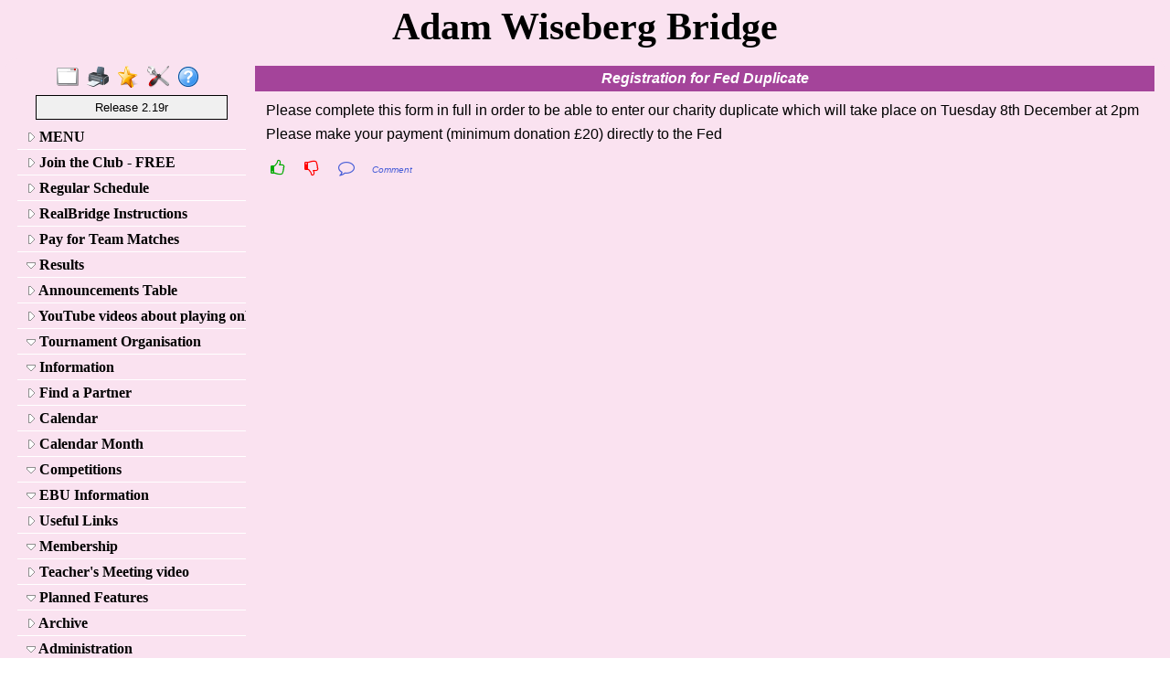

--- FILE ---
content_type: text/html
request_url: https://www.bridgewebs.com/adamwiseberg/page9.html
body_size: 11166
content:
<!DOCTYPE HTML>
<html xml:lang="en" lang="en">

<head>
<meta http-equiv="Content-Type" content="text/html; charset=iso-8859-1" />
<meta name="expires" content="tue, 01 Jun 2017 19:45:00 GMT" />
<meta name="robots" content="index,follow" />
<meta name="revisit-after" content="30 days" />
<meta name="format-detection" content="telephone=no" />
<meta name="keywords" content="bridge,club,bridge club,play bridge,learn bridge,bridge lessons,Adam Wiseberg Bridge,Cheshire,cheshire"/>
<meta name="viewport" content="width=device-width" />
<meta name="viewport" content="initial-scale=1.0" />
<meta name="description" content="The Adam Wiseberg Bridge web site gives information about session dates and times, results of sessions, club news, lessons and more. " />
<meta name="verify-v1" content="N+IOkpOaynEuTKan8q3FKwac1IBjuygFJUWRwbLQG58=" />
<title>Adam Wiseberg Bridge, Cheshire</title>
<link rel="stylesheet" type="text/css" href="https://code.jquery.com/ui/1.13.1/themes/base/jquery-ui.css" />
<link rel="stylesheet" type="text/css" href="/ckeditor_4.9.2/plugins/fontawesome/font-awesome/css/font-awesome.min.css" />
<link rel="stylesheet" type="text/css" href="/adamwiseberg/bwstyle_1053.css" />

<script type="text/javascript" src="https://code.jquery.com/jquery-3.2.1.js"></script>
<script type="text/javascript" src="https://code.jquery.com/ui/1.13.1/jquery-ui.js"></script>

<script type="text/javascript" src="/adamwiseberg/bwmenu_1165.js"></script>
<script type="text/javascript" src="/bwscript/bwor16/jscript_bridgewebs.js" ></script>
<script type="text/javascript" src="/bwscript/bwor16/jscript_bw.js" ></script>
<script type="text/javascript" src="/bwscript/bwor16/jscript_calendar.js" ></script>
<script type="text/javascript" src="/bwscript/bwor16/jscript_email_private.js" ></script>
<script type="text/javascript" src="/bwscript/bwor16/jscript_form.js" ></script>
<script type="text/javascript" src="/bwscript/bwor16/jscript_menu_modern_nav.js" ></script>
<script type="text/javascript" src="/bwscript/bwor16/jscript_menu_view.js" ></script>
<script type="text/javascript" src="/bwscript/bwor16/jscript_social.js" ></script>
<script type="text/javascript" src="/bwscript/bwor16/jscript_stat_counter.js" ></script>

<script type="text/javascript">
var bwhost = '.bridgewebs.com';
var club = 'adamwiseberg';
var club_name = 'Adam Wiseberg Bridge';
var col_dark = '#a4449a';
var col_darker = '#824078';
var col_pale = '#e84097';
var col_paler = '#fae2f0';
var curr_pid = 'display_page9';
var menu_entries = 43;
var menu_menu_box1_bedge = '0px';
var menu_menu_box1_bg = '#fae2f0';
var menu_menu_box1_bord = '#888888';
var menu_menu_box1_bsize = '1px';
var menu_menu_box1_btype = 'solid';
var menu_menu_box1_pad = '4px';
var menu_menu_box1_shadow = 'none';
var menu_menu_box1_size = 'medium';
var menu_menu_box1_text = '#000000';
var menu_menu_box2_bedge = '0px';
var menu_menu_box2_bg = '#fae2f0';
var menu_menu_box2_bord = '#888888';
var menu_menu_box2_bsize = '1px';
var menu_menu_box2_btype = 'solid';
var menu_menu_box2_pad = '4px';
var menu_menu_box2_size = 'small';
var menu_menu_box2_text = '#000000';
var menu_menu_butt = '1px';
var menu_menu_effect = 'none';
var menu_menu_font = 'Calibri';
var menu_menu_position = 'down';
var menu_menu_prefix = 'menu_arrow';
var menu_menu_style = 'std';
var menu_menu_version = '';
var menu_menu_width = '250px';
var menu_menu_wrap = 'nowrap';
var menu_modern = '';
var menu_width = 270;
var pid = 'display_page9';
var release3 = '';
var result_css_club = '/adamwiseberg/bwstyle_1053.css';
var sessid = '';
var stat_size = 0;
var stat_year = 0;
var viewport = 1;
var web_release = 'bwor';
var web_release_club = 'bwor';
var web_release_curr = 'bwor';
var web_release_top = 'bwor';
function bwInitFunctions ( )
{
   bwStatCounter ( );
   formInitAll ( 'page9', 0 );
   menuInit ( 0 );
   socialInit (  );
}
</script>

<style type="text/css">

</style>

</head>
<body style=""  onload="bwLoad ( );" onresize="bwResize ( );"  >
<script>0</script>
<a name="top"></a>
<form id="main" name="main" action="/cgi-bin/bwor/bw.cgi?club=adamwiseberg&amp;pid=display_page9" method="post" style="height:100%;min-height:100%" enctype="multipart/form-data">
<div id="popup_box" class="bwbox_popup"></div>
<div id="warning_message" style="height:30px;border:1px solid black;width:98%;margin:1px;padding:2px 10px;white-space:nowrap;display:none;background-color:#f4f4be">
</div>

<div class="bwbox_hidden">
<input type="hidden" id="hidden_club" name="hidden_club" value="adamwiseberg"/>
<input type="hidden" id="hidden_embed" name="hidden_embed" value=""/>
<input type="hidden" id="hidden_full" name="hidden_full" value=""/>
<input type="hidden" id="hidden_pid" name="hidden_pid" value="display_page9"/>
<input type="hidden" id="hidden_wd" name="hidden_wd" value=""/>
</div>

<div id="adaptaon" class="top_div ">
<div class="bwbox_top" id="bwbox_top">
	<div class="bwbox_body" id="bwbox_body">
		<div id="bwbox_banner" class="bwbox_banner">
<div class="bwbox_banner1" id="bwbox_banner1">
<div class="bwbox_banner2" id="bwbox_banner2">
<div style="display:flex;width:100%">
<div class="bwbox_banner_left  bwhide"></div>
<div align="center" class="bwbox_banner_center" style="display:flex;margin:auto;">
<div style="display:inline;align-items: center;align-content:center;"></div>
<div>
<div><div id="bpic2" class="bwbox_banner_name">Adam Wiseberg Bridge</div></div>

</div>
<div></div>
</div>
<div class="bwbox_banner_right bwhide"></div>
</div>
</div>
</div>
</div>
		<div class="bwbox_bwpagebody1" id="bwbox_bwpagebody1">
			<div class="bwbox_bwpagebody2" id="bwpagebody">
				
				<div class="bwbox_main_both" id="bwbox_main_both"><div class="bwbox_main_left" id="bwbox_main_left">
<div class="bwbox_main_menu" id="bwbox_main_menu">
<div class="bwbox_main_menu1" id="bwbox_main_menu1a">
<div class="bwbox_leftmenu"><div style="display:flex;text-align:center;margin: 0 auto;width:100%"><div style="display:flex;text-align:center;margin: 0 auto;">
<a class="tbar2_btn tbar2_full" title="Full Screen" style="display:block;width:25px;text-align:center;" href="https://www.bridgewebs.com/cgi-bin/bwor/bw.cgi?pid=display_home&amp;wd=1&amp;full=1&amp;club=adamwiseberg" ></a>
<a class="tbar2_btn tbar2_print" title="Print Page" style="display:block;width:25px;text-align:center;" href="/cgi-bin/bwor/bw.cgi?pid=display_home&amp;wd=1&amp;print=1&amp;popt=publish&amp;full=1&amp;club=adamwiseberg"  target="print"></a>
<a class="tbar2_btn tbar2_bnew" title="Latest Enhancements" style="display:block;width:25px;text-align:center;" href="/cgi-bin/bwx/bw.cgi?pid=display_page13&club=bw"  target="bw"></a>
<a class="tbar2_btn tbar2_admin" title="Web Administration" style="display:block;width:25px;text-align:center;" href="https://www.bridgewebs.com/cgi-bin/bwor/bw.cgi?pid=upload_menu&amp;wd=1&amp;club=adamwiseberg"  target="_top"></a>
<a class="tbar2_btn tbar2_help" title="Help" style="display:block;width:25px;text-align:center;" href="/guide"  target="help"></a>
</div></div></div>
<div class="bwbox_leftmenu"><div class="bwbox_release">
Release 2.19r
</div></div>
<div class="bwbox_leftmenu"><div id="menubox" class="bwbox_menubox bwbox_menu_pos_down"></div></div>
</div>
<div class="bwbox_main_menu2" id="bwbox_main_menu1b">
<div class="bwbox_leftmenu"><div style="padding:5px;text-align:center;">
<div title="For Mobile/Smart device use only" id="bwbox_desktop" class="bwbox_desktop" onClick="bwDesktop()"><a class="bwbox_desktop_a" id="bwbox_desktop_a" href="/cgi-bin/bwor/bw.cgi?pid=display_home&amp;wd=1&amp;club=adamwiseberg" target="_top">Switch to Desktop</a></div>
</div></div>
<div class="bwbox_leftmenu"><div class="page_boxing_2_news" >

<table  border="0" cellspacing="0" width="100%">
<tr>
<td    class="page_title_2" >Recent Updates</td>
</tr>
<tr>
<td  class="page_text_2">
<table cellpadding="0" cellspacing="0" border="0" width="100%">
<tr>
<td ><a href="/cgi-bin/bwor/bw.cgi?pid=display_home&amp;wd=1&amp;club=adamwiseberg"><font size="2">MENU</font></a><br/><span class="std_s"><font color="black">19th Jan 2026 21:24 GMT</font></span><br/><a href="/adamwiseberg/page19.html"><font size="2">Lounge Results</font></a><br/><span class="std_s"><font color="black">16th Jan 2026 21:40 GMT</font></span><br/><a href="/cgi-bin/bwor/bw.cgi?pid=display_page4&amp;wd=1&amp;club=adamwiseberg"><font size="2">Archive</font></a><br/><span class="std_s"><font color="black">19th Oct 2025 21:25 BST</font></span></td>
</tr>
</table>
</td>
</tr>
</table>

</div></div>
<div class="bwbox_leftmenu"><div id="stat_counter">
<table title="For a complete daily analysis, see Administration - Site Statistics" border="0" cellspacing="0" align="center">
<tr>
<td>
<table border="0" cellspacing="2" align="center">
<tr>
<td align="center" class="counter_style">0</td>
<td align="center" class="counter_style">0</td>
<td align="center" class="counter_style">0</td>
<td align="center" class="counter_style">0</td>
<td align="center" class="counter_style">0</td>
<td align="center" class="counter_style">0</td>
</tr>
</table>
</td>
</tr>
<tr>
<td class="counter_msg">Pages viewed in 2026</td>
</tr>
</table>
</div></div>
</div>
</div>
</div>
<div class="bwbox_main_right" id="bwbox_main_right">
<div class="bwbox_main_right_box" id="bwbox_main_right_box">
<div class="header_style">Registration for Fed Duplicate</div>
<div class="news_column3">
<div class="page_boxing_1_page" >

<table id="bwbox_page_page9" align="center" border="0" cellspacing="2"  width="100%">
<tr>
<td valign="top">
<div class="page_boxing_1_news"  id="1603965071">

<table  border="0" cellspacing="0" width="100%">
<tr>
<td  class="page_text_1">
<table cellpadding="0" cellspacing="0" border="0" width="100%">
<tr>
<td ><table width="100%">
<tr><td colspan="2" valign="top"><p>Please complete this form in full in order to be able to enter our charity duplicate which will take place on Tuesday 8th December at 2pm</p>
<p>Please make your payment (minimum donation &pound;20) directly to the Fed</p>
</td></tr>
<tr><td><div>
<div id="form_detail_box_1"></div>
<div style="width:100%;white-space: nowrap;" id="form_list_box_1"></div>
</div></td></tr>
</table></td>
</tr>
</table>
</td>
</tr>
<tr>
<td class="page_text_1">

<div id="social_1603965071" class="soc_actions">
<div class="fa fa-thumbs-o-up soc_like_link" onclick="socialBox ( 2, 1603965071 )"><span class="soc_tots" ></span></div>
<div class="fa fa-thumbs-o-down soc_dislike_link" onclick="socialBox ( 3, 1603965071 )"><span class="soc_tots" ></span></div>
<div class="fa fa-comment-o soc_comment_link soc_comment_link" onclick="socialBox ( 1, 1603965071 )"><span class="soc_tots" ></span></div>
<div class="soc_label" onclick="socialBox ( 1, 1603965071 )">Comment</div>
<div class="soc_label" onclick="socialBox ( 1, 1603965071 )"></div>
</div>
</td>
</tr>
</table>

</div>
</td>
</tr>
</table>

</div>
</div>
</div>
</div></div>
			</div>
		</div>
		<div class="bwbox_footer">
This site is built with <a  href="https://www.bridgewebs.com" target="_blank"><span class="bwbox_footer_link"><b>BridgeWebs</b></span></a>, the easy web solution.

</div>
	</div>
</div>

</div>
</form>
</body>

</html>


--- FILE ---
content_type: text/javascript
request_url: https://www.bridgewebs.com/bwscript/bwor16/jscript_form.js
body_size: 34760
content:
// Copyright 2007-2012, www.bridgewebs.com. All Rights Reserved.
// Author : Gwynne Hughes
// We will take legal action against those who copy our HTML content,
// CSS style sheets and JavaScript functions.
// bridgewebs javascript form.js


var form_array   = [ ];
var form_curr    = 3;
var form_bgcolor = '';
var form_paypal  = 0;
var form_stripe  = 0;
var form_payment = 0;
var form_amend   = 0;
var form_details = [ ];
var form_data      = 0;
var form_last_sfld = 0;
var form_last_dir  = 0;
var form_config = { };

function formInit ( )
{
   var form_detail = bwGetElementById ( 'pages_formsetting' );
   if ( ! form_detail )
   {
//      form_detail = pages_formsetting_default;
   }
   form_array = form_detail.split ( '~' );
   form_curr = 0;
}

function formInitAll ( page, admin )
{
	var fhref = 'pid=xml_form_init&mod=FormData&page=' + page + '&admin=' + ( admin || '' );
	bwJSONSyncRequest ( { 'bwhref' : fhref, 'proc' : 'formInitAllOK', 'procparam1' : page } );
}

function formInitAllOK ( json_response )
{
	form_config = json_response;
	for ( var form_id = 1; form_id <= form_config.allopts.total; form_id++ )
	{
		bwConsoleLog ( 'FormInit Start', [ form_config.allopts.total, form_id ] );
		formInitOne ( form_id );
		formDisplay ( form_id, 0 );
	}
}

function formInitOne ( form_id )
{
//   var form_detail = bwGetElementById ( 'pages_formsetting' ) || bwGetElementById ( 'form_' + form_id + '_formsetting' );
	bwConsoleLog ( 'FormInit Init', [ form_id ] );
   var curr_form = form_config.items[form_id - 1];
   var form_detail = curr_form.opts.formsetting;
	bwConsoleLog ( 'FormInitialize', [ form_id, form_detail ] );
	bwConsoleLog ( 'FDISPLAY', [ form_config.items[form_id - 1].opts.fdisplay ] );

   form_array = form_detail.split ( '~' );
   form_curr = 0;
   var html = formView ( form_id, 1 );
   var elem = document.getElementById ( 'form_detail_box_' + form_id );
   if ( elem )
   {
//    alert ( elem );
      if ( curr_form.opts.loaded )
      {
          html = form_config.dict.resend;
      }

      elem.innerHTML = html;
      var bimg = '/images/calendar.gif';
      var bimg = '/bwicons/32/078-calendar2.png';
      $(function() { $( '.bwdatapicker' ).datepicker ( { yearRange: '-20:+10', changeMonth: true, changeYear: true, dateFormat: form_config.allopts.dateformat, buttonImageOnly: true, buttonImage: bimg, dayNamesMin: [ "Su", "Mo", "Tu", "We", "Th", "Fr", "Sa" ], monthNamesShort: [ "Jan", "Feb", "Mar", "Apr", "May", "Jun", "Jul", "Aug", "Sep", "Oct", "Nov", "Dec" ], buttonImageOnly: true, showOn: "both", buttonText: "Pick date...", firstDay: 1, showButtonPanel: true } ); });
      $(function() { $( '.bwdobpicker' ).datepicker ( { yearRange: '-99:+0', changeMonth: true, changeYear: true, dateFormat: form_config.allopts.dateformat, buttonImageOnly: true, buttonImage: bimg, dayNamesMin: [ "Su", "Mo", "Tu", "We", "Th", "Fr", "Sa" ], monthNamesShort: [ "Jan", "Feb", "Mar", "Apr", "May", "Jun", "Jul", "Aug", "Sep", "Oct", "Nov", "Dec" ], buttonImageOnly: true, showOn: "both", buttonText: "Pick date...", firstDay: 1, showButtonPanel: true } ); });
   }
}

function formView ( form_id, runtime, sendformat )
{
   var i = 0;
	bwConsoleLog ( 'FORMDISPB', [ form_id, runtime ] );
   var curr_form = form_config.items[form_id - 1];
	var form_entries = curr_form.entries;
   var form_item_no = bwGetElementById ( 'id' );
   var disabled = 'disabled';
   var answer   = 'Answer goes here';
   form_payment = 0;
	form_stripe = 0;
   if ( runtime )
   {
      disabled = '';
      answer = '';
   }
   var html = [ ];
   html.push ( '<table cellspacing="0" cellpadding="3" border="0">' );
   var opt_id = 1;
   var entry_id = 100;
   var post_message = 'Post Message';
   form_paypal = 0;
   var snd_selected_no = '&#8208;&#8208;&nbsp;';
   var snd_selected_yes = '&#10003;&nbsp;';
   for ( i = 0 ; i < form_array.length ; i++ )
   {
      var msglabel = '';
      var msgblank = 0;
      var msgbox   = '';
      var sndbox   = '';
      var sndclass = 'form_data_plain';
      entry_id++;
      if ( form_amend )
      {
         answer = form_entries[form_amend-1].data[i];
      }
      if ( sendformat )
      {
         answer = form_config.formdata[i] || '';
  	      bwConsoleLog ( 'SUBMIT', [ entry_id, form_type, answer ] );
      }
      var fValue   = form_array[i];
      var fformat  = fValue.split ( '^' );
      var form_ids = 'form_' + form_id + '_det_' + entry_id;
      var id = ' id="' + form_ids + '"  name="' + form_ids + '" ';
      var form_type  = fformat[0] || '';
      var form_extra = fformat[1] || '';
      var form_label = decodeURIComponent ( fformat[2] ) || '';
      var msg_mandatory_set = '';
   	var parray = form_label.split ( '(' );
   	var placeholder = parray[0];
   	parray = placeholder.split ( '<' );
   	placeholder = parray[0];
   	placeholder = '';
      if ( form_label == 'Amount' )
      {
         form_payment++;
      }
      if ( form_label == 'Reference' )
      {
         form_payment++;
      }
      if ( form_extra.indexOf ( 'X' ) >= 0 )
      {
         msg_mandatory_set = '&nbsp;<span style="font-weight: bold;color: red;">*</span>';
      }

      msglabel = form_label + msg_mandatory_set;
      if ( form_type == 2 )
      {
         var jj = fformat.length;
         for ( j = 3 ; j < fformat.length ; j++  )
         {
            opt_id++;
            var fselected = '';
            var sselected = snd_selected_no;
            if ( answer == fformat[j] )
            {
               fselected = ' checked="1" ';
            	sselected = snd_selected_yes;
            }
            msgbox = msgbox + '<input type="radio"' + fselected + id + 'value="' + fformat[j] + '" />' + fformat[j] + '<br />';
            sndbox = sndbox + sselected + fformat[j] + '<br />';
         }
      }
      else if ( form_type == 5 )
      {
         var jj = fformat.length;
         msgbox = '<select ' + id + ' />';
         sndbox = '';
         var selx = 0;
         for ( j = 2 ; ( j + 1 ) < jj ; j++  )
         {
            opt_id++;
            var optval = fformat[j+1];
            var sel = ''
            bwConsoleLog ( 'TYPE5', [ selx, optval, answer ] );
            if ( ! selx && answer && ( optval == answer ) )
            {
               sel = ' selected="selected"';
               selx = 1;
	            sndbox = optval;
               sndclass = 'form_data_box';
         	}
            msgbox  = msgbox  + ' <option ' + sel + '>' + optval + '</option>';
         }
         if ( ! selx && answer )
         {
            msgbox = msgbox + ' <option selected="selected">' + answer + '</option>';
            msgbox = msgbox + ' ' + answer;
         }
         msgbox = msgbox + '</select></br />';
         sndbox = sndbox + '<br />';
      }
      else if ( form_type == 6 )
      {
         var jj = fformat.length;
         for ( j = 2 ; j < jj ; j++  )
         {
            opt_id++;
            var optval = '';
            if ( j + 1 < jj )
            {
               optval = fformat[j+1];
            }
            msgbox = msgbox + optval + ' /><br />';
            sndbox = sndbox + optval;
         }
	   	bwConsoleLog ( 'Form6', [ msgbox, sndbox ] );
      }

      else if ( form_type == 3 )
      {
         msgbox = '<textarea placeholder="' + placeholder + '"  ' + disabled + ' rows="3" ' + id + 'cols="30">' + answer + '</textarea>';
         sndbox = answer;
         sndclass = 'form_data_box';
      }
      else if ( form_type == 4 )
      {
         var fselected = '';
         var sselected = snd_selected_no;
         if ( answer == 'Yes' )
         {
            fselected = ' checked="1" ';
           	sselected = snd_selected_yes;
         }
         msgbox = '<input type="checkbox" ' + fselected + id + 'value="Yes" />';
         sndbox = sselected;
      }
      else if ( form_type == 7 )
      {
         var fselected = '';
         var sselected = snd_selected_no;
         if ( answer == 'Yes' )
         {
            fselected = ' checked="1" ';
           	sselected = snd_selected_yes;
         }
         msglabel = '';
         msgbox = '<input type="checkbox" ' + fselected + id + 'value="Yes" />&nbsp;'  + form_label;
         sndbox = sselected +form_label;

      }
      else if ( form_type == 8 ) // label
      {
         msgbox = '';
         sndbox = '';
         msgblank = 1;
      }
      else if ( form_type == 12 ) // separator
      {
         msglabel = '<hr>';
         msgbox = '<hr>';
         sndbox = '';
      }
      else if ( form_type == 9 )
      {
         msgbox = '';
         msglabel = '';
         sndbox = '';
         form_paypal = 1;
      }
      // lw 'Stripe button'
      else if ( form_type == 10 )
      {
         msgbox = '';
         sndbox = '';
         msglabel = '';
         form_stripe = 1;
      }
      else
      {
         var fdate = '';
         if ( form_extra.indexOf ( 'D' ) >= 0 )
         {
            fdate = '&nbsp;<font color="red"><b>Date</b></font>';
            anser = '01/01/2016';
            var dateclass = 'bwdatapicker';
            var dobtest = msglabel.toLowerCase ( );
            var formclass = 'form_input_date';
		      if (  dobtest.indexOf ( 'birth' ) >= 0 )
		      {
			      dateclass = 'bwdobpicker';
		      }
		      if (  dobtest.indexOf ( 'dob' ) >= 0 )
		      {
			      dateclass = 'bwdobpicker';
		      }
		      if ( sendformat )
		      {
		         formclass = '';
		         dateclass = '';
		      }
            msgbox = '<input class="form_input ' + formclass + ' ' + dateclass + '" placeholder="' + placeholder + '" type="text" size="12" ' + 'value="' + answer + '" name="' + form_ids + '" id="datepicker_' + form_ids + '" />';
            sndbox = answer;
            sndclass = 'form_data_box';
         }
         else
         {
            msgbox = '<input class="form_input" placeholder="' + placeholder + '"  size="30" ' + disabled + ' ' + id + 'value="' + answer + '" name="form_input' + i + '" />';
            sndbox = answer;
            sndclass = 'form_data_box';
         }
      }
      if ( form_type == 6 )
      {
         post_message = form_label;
      }
      else
      {
      	if ( sendformat )
      	{
	      	var showblank = ( ( msgblank ) || ( curr_form.opts.showblank == 2 ) || ( answer != '' ) ) ? 1 : 0;
				bwConsoleLog ( 'FORMDISPB1', [ form_id, showblank, msgblank, curr_form.opts.showblank, answer, 'XXX', sendformat, form_type, form_extra, msglabel, sndbox,  '=', fValue ] );
      	   if ( showblank )
      	   {
      	   	html.push ( '<tr>', '<td class="form_label_box">' + msglabel + '</td>', '<td class="' + sndclass + '">' + sndbox + '</td>', '</tr>' );
      		}
      	}
      	else
   		{
		      html.push ( '<tr class="form_hidden">' + '<td class="form_narrow">' + msglabel + '</td>' + '</tr>' );
      	   html.push ( '<tr>' + '<td class="form_label">' + msglabel + '</td>' + '<td class="form_data">' + msgbox + '</td>' + '</tr>' );
   		}
      }
   }
   var live =  ' onclick="formSubmit ( \'' + form_id + '\' )"';
   var pbutton = '<button type="button" class="bwbutton" id="submit_form" name="submit_form" value="' + form_id + '"' + live + '>' + post_message + '</button>';
   if ( form_config.allopts.backup )
   {
   	pbutton = form_config.dict.backup + form_config.allopts.live;
   }
   // Release 3 in Amend
   var sbutton = '<button type="button" class="bwbutton" onclick="formSubmissions ( ' + form_id + ', ' + form_item_no + ' )">Submissions</button>';
   bwSetElementById (  'form_' + form_id + '_loaded' );
   if ( form_paypal )
   {
      pbutton = '<img style="cursor:pointer;" ' + live + ' src="/images/paypal_button.gif" />';
   }
   if ( form_stripe )
   {
      pbutton = '<img style="cursor:pointer;" ' + live + ' src="/images/paybutton.jpg" />';
   }
   if ( sendformat )
   {
      pbutton = '';
   }
   if ( form_amend )
   {
      pbutton = '';
   }
   html.push ( '<tr>'
             + '<td class="form_label">&nbsp;</td>'
             + '<td>'
             + pbutton
             + '</td>'
             + '</tr>' );
   html.push ( '<tr>'
             + '<td colspan="2" id="form_message_' + form_id + '"></td>'
             + '</tr>' );
   if ( release3 && ( pid == 'upload_pages' ) )
   {
	   html.push ( '<tr>'
	             + '<td>'
	             + sbutton
	             + '</td>'
	             + '<td>&nbsp;</td>'
	             + '</tr>' );
	}
   html.push ( '</table>' );
   return html.join ( "\n" );
}

function formVerify ( form_id )
{
   var curr_form = form_config.items[form_id - 1];
   var i = 0;
   var opt_id = 1;
   var entry_id = 100;
   var msg = [ ];
   var msgok = 1;
   var len = 0;
   var checkit = 0;
   var form_detail = curr_form.opts.formsetting;
   form_array = form_detail.split ( '~' );
   var mand_tickbox = 0;
   var mand_failed = 0;
   for ( i = 0 ; i < form_array.length ; i++ )
   {
      entry_id++;
      var fValue   = form_array[i];
      var fformat  = fValue.split ( '^' );
      var form_type  = fformat[0] || '';
      var form_extra = fformat[1] || '';
      var form_label = decodeURIComponent ( fformat[2] ) || '';
      var msg_mandatory_set = '';
      var mand = 0;
     	var fld_id = 'form_' + form_id + '_det_' + entry_id;
      var elem = document.getElementById ( fld_id );
      var ss_checked = '';
      var ss_value = bwGetElementById ( 'datepicker_' + fld_id ) || bwGetElementById ( fld_id );
//     msg.push ( entry_id + ' ' + form_label + ': Check : ' + ss_value + ' : ' + ss_checked  );
      if ( form_extra.indexOf ( 'X' ) >= 0 )
      {
         if ( form_type == 8 )
         {
            mand_tickbox = 1;
         }
         else
         {
            mand = 1;
         }
      }

      if ( form_type == 2 )
      {
         if ( mand )
         {
            eval ( 'len = document.main.' + 'form_' + form_id + '_det_' + entry_id + '.length;');
            ss_checked = false;
//          	msg.push ( form_type + ' ' + fld_id + ' ' + elem + ': Length : ' + len + ' : ' + ss_checked );
            for ( kkk = 0 ; kkk < len; ++kkk )
            {
               eval ( 'checkit = document.main.' + fld_id + '[' + kkk + '].checked;');
//             	msg.push ( entry_id + ' ' + form_label + ': Selected : ' + ss_value + ' : ' + checkit );
               if ( checkit )
               {
                  ss_checked = true;
               }
            }
            if ( ! ss_checked )
            {
               msgok = 0;
               msg.push ( form_label + ': ' + form_config.dict.required  );
            }
         }
      }
      if ( form_type == 4 )
      {
         if ( mand )
         {
            if ( ! elem.checked )
            {
               msgok = 0;
               msg.push ( form_label + ': ' + form_config.dict.required  );
            }
         }
      }
      else if ( form_type != 6 )
      {
         if ( mand && ! ss_value )
         {
             msg.push ( form_label + ': ' + form_config.dict.required );
             msgok = 0;
         }
         mand_ticked = 0;
      }
   }
   var elem = document.getElementById ( 'form_message_' + form_id );
   if ( form_config.allopts.posting )
   {
      elem.innerHTML = formWarning ( form_config.dict.processing + '!!<br>' + form_config.dict.wait );
      return 0;
   }
   msg = msg.join ( '<br>' );
   if ( ! msgok )
   {
      elem.innerHTML = formWarning (  form_config.dict.complete + '!!<br>' + msg );
   }
   return msgok;
}

function formSubmit ( form_id )
{
   if ( formVerify ( form_id ) )
   {
   	form_config.allopts.posting = 1;
      formSubmitForm ( form_id );
   }
}

function formSubmitForm ( form_id, form_item_no )
{
   form_formdata = formInitFormdata ( 'xml_form_submit' );
   var curr_form = form_config.items[form_id - 1];
   form_formdata.append ( 'form_item_no',     curr_form.opts.item_no     );
   form_formdata.append ( 'form_type',        curr_form.opts.type        );
   formAddInput ( form_id, form_formdata );
   form_formdata.append ( 'form_html',  formView ( form_id, 1, 1 ) );
//   bwConsoleLog ( 'FormDone', [ form_id, formView ( form_id, 1, 1 ) ] );
	var fhref = 'pid=xml_form_submit&mod=Forms';
	bwJSONSyncRequest ( { 'bwhref' : fhref, 'proc' : 'formSubmitFormDone', 'procparam1' : form_id, 'posttype' : 'POST', 'postparam' : form_formdata } );
}

function formSubmitFormDone ( json_response, form_id )
{
	form_config = json_response;
   bwConsoleLog ( 'FormDone', [ form_id, form_config.msg ] );
   bwInnerHTML ( 'form_detail_box_' + form_id, formWarning ( form_config.msg ) );
   form_config.msg = '';
   formDisplay ( form_id, 0 );
}

function formAmend ( form_id, form_entry )
{
   bwConsoleLog ( 'Amend', [ form_id, form_entry ] );
   form_amend = form_entry + 1;
   var html = [ '<div id="form_detail_box_' + form_id + '"></div>' ];
   bwShowBoxPopup ( {
         btitle : '<b>' + form_config.dict.amend + '</b>',
         bfoot  : '<button type="button" class="bwbutton" onclick="formAmendSave( ' + form_id + ', ' + form_entry + ');">OK</button>',
         bwidth : 1000,
         btop   : 20,
         bleft  : 20,
         bcancel : 1,
         bhtml  : html
      } );
   formInitOne ( form_id );
}


function formAmendSave ( form_id, form_item_no )
{
   form_formdata = formInitFormdata ( 'xml_form_update' );
   var curr_form = form_config.items[form_id - 1];
   form_formdata.append ( 'form_item_no',     curr_form.entries[form_item_no].item     );
   form_formdata.append ( 'form_type',        curr_form.opts.type        );
   form_formdata.append ( 'form_page',        form_config.allopts.page        );
   form_formdata.append ( 'admin',            curr_form.opts.item_no );
   var entry_id = 100;
   var newform = [ ];
   var checkit = 0;
   formAddInput ( form_id, form_formdata );
	bwConsoleLog ( 'formAmendSave', [ form_id, form_item_no, curr_form.entries[form_item_no].item, curr_form.opts.item_no ] );
   eval ( 'formx_' + form_id + '_' + form_amend + ' = newform.join ( "~" ) ' );
	if ( release3 )
	{
		var fhref = 'pid=xml_form_update&mod=Forms';
		bwJSONSyncRequest ( { 'bwhref' : fhref, 'proc' : 'formAmendDone', 'procparam1' : 1, 'procparam2' : form_item_no, 'posttype' : 'POST', 'postparam' : form_formdata } );
	}
	else
	{
	   bwClosePopupBox ( );
		var fhref = 'pid=xml_form_update&mod=Forms';
		bwJSONSyncRequest ( { 'bwhref' : fhref, 'proc' : 'formAmendDone', 'procparam1' : 1, 'posttype' : 'POST', 'postparam' : form_formdata } );
	}
}

function formInitFormdata ( pid )
{
   form_formdata = new FormData ( );
   form_formdata.append ( 'club',               club );
   form_formdata.append ( 'mod',                'Forms' );
   form_formdata.append ( 'pid',                pid );
	form_formdata.append ( 'in_utf8',            1 );
   form_formdata.append ( 'xml_formdata',       1 );
   form_formdata.append ( 'form_page',               form_config.allopts.page );
	return form_formdata;
}

function formAddInput ( form_id, form_formdata )
{
   var entry_id = 100;
   var newform = [ ];
   form_config.formdata = [ ];

   var checkit = 0;
   var curr_form = form_config.items[form_id - 1];
   var form_detail = curr_form.opts.formsetting;
   form_array = form_detail.split ( '~' );
   for ( i = 0 ; i < form_array.length ; i++ )
   {
      entry_id++;
      var fValue   = form_array[i];
      var fformat  = fValue.split ( '^' );
      var form_type  = fformat[0] || '';
      var form_extra = fformat[1] || '';
      var form_label = decodeURIComponent ( fformat[2] ) || '';

      var elem = document.getElementById ( 'datepicker_form_' + form_id + '_det_' + entry_id ) || document.getElementById ( 'form_' + form_id + '_det_' + entry_id );

      var val = '';
      if ( elem )
      {
         if ( form_type == 2 )
         {
            for ( j = 3 ; j < fformat.length ; j++  )
            {
               eval ( 'checkit = document.main.' + 'form_' + form_id + '_det_' + entry_id + '[' + ( j - 3 ) + '].checked;');
//              alert ( form_type + ' = ' + j + ' = ' + checkit  + ' = ' + checkit );
               if ( checkit )
               {
                  val = fformat[j];
               }
            }
         }
         else if ( form_type == 4 )
         {
//          alert ( 'TYPE 7' + ' = ' + j + ' = ' + checkit  + ' = ' + checkit );
            eval ( 'checkit = document.main.' + 'form_' + form_id + '_det_' + entry_id + '.checked;');
            if ( checkit )
            {
               val = 'Yes';
            }
         }
         else if ( form_type == 7 )
         {
//          alert ( 'TYPE 7' + ' = ' + j + ' = ' + checkit  + ' = ' + checkit );
            eval ( 'checkit = document.main.' + 'form_' + form_id + '_det_' + entry_id + '.checked;');
            if ( checkit )
            {
               val = 'Yes';
            }
         }
         else
         {
            val = elem.value;
         }
      }
      newform.push ( val );
      form_formdata.append ( 'form_det_' + entry_id, val );
      form_config.formdata.push ( val );
   }
}

function formSubmissions ( form_id, form_item_no )
{
	var fhref = 'pid=xml_form_submissions&mod=Forms&item=' + form_item_no;
	bwJSONSyncRequest ( { 'bwhref' : fhref, 'proc' : 'formSubmissionsDone', 'procparam1' : form_id, 'procparam2' : form_item_no, 'posttype' : 'POST', 'postparam' : form_formdata } );
}

//
// set checked to 1 or 0 as necessary
//
function formTickAllSubmissions ( tick_which )
{
	// form_id, form_item_no
	var form_id = 1;
   var curr_form = form_config.items[form_id - 1];
	var form_entries = curr_form.entries;
   var fmax = form_entries.length;
   for ( i = 0 ; i < fmax ; i++ )
   {
		form_entries[i].ticked = tick_which;
	   var elem = document.getElementById ( 'form_delete_' + form_entries[i].item  );
	   elem.checked = tick_which;
   }
  	bwConsoleLog ( 'FORMTICKALL', [ form_id, tick_which ] );
}

//
// set config checked to 1 or 0 as necessary
//
function formTickOneSubmission ( i, xitem )
{
	// form_id, form_item_no
	var form_id = 1;
   var curr_form = form_config.items[form_id - 1];
	var form_entries = curr_form.entries;
   var elem = document.getElementById ( 'form_delete_' + xitem );
   var ticked = bwSetConditional ( elem.checked, 1, 0 );
	form_entries[i].ticked = ticked;
  	bwConsoleLog ( 'FORMTICKONE', [ i, xitem, ticked ] );
}

function formSubmissionsDelete ( fall )
{
	var form_id = 1;
   var curr_form = form_config.items[form_id - 1];
	var form_item_no = curr_form.opts.item_no;
   form_formdata = formInitFormdata ( 'xml_form_submissions_delete' );
   form_formdata.append ( 'item',     form_item_no );
   form_formdata.append ( 'admin',    form_item_no );
	if ( confirm ( form_config.dict.confirm_delete + '. ' + form_config.dict.non_reversible + '.' ) )
	{
	   if ( fall )
	   {
		   form_formdata.append ( 'all',      1 );
	   }
	   else
	  	{
			var checkit = 0;
			var form_entries = curr_form.entries;
		   var fmax = form_entries.length;
		   for ( i = 0 ; i < fmax ; i++ )
		   {
	      	var form_data = form_entries[i].data;

		      var xitem = form_entries[i].item;
		      eval ( 'checkit = document.main.form_delete_' + xitem + '.checked;');
		      if ( checkit )
		      {
	//		      alert ( xitem + ' = ' + checkit );
				   form_formdata.append ( 'form_delete_' + xitem, 1 );
	//			   chref = chref + '&' + 'form_delete_' + xitem + '=1';
			   }
			}

	  	}
		var fhref = 'pid=xml_form_submissions_delete&mod=Forms';
		bwJSONSyncRequest ( { 'bwhref' : fhref, 'proc' : 'formAmendDone', 'procparam1' : 1, 'procparam2' : form_item_no, 'posttype' : 'POST', 'postparam' : form_formdata } );
	}
}

// Release 3
function formSubmissionsDone ( json_response, form_id, form_item_no )
{
	form_config = json_response;
   bwConsoleLog ( 'FormDone', [ form_id, form_item_no ] );
   var html = [ ];
   bwShowBoxPopup ( {
		   btitle : '<button type="button" class="bwbutton" onclick="bwClosePopupBox( );">OK</button>&nbsp;'  + '<button type="button" class="bwbutton" onclick="formSubmissionsDelete ( 1, ' + form_item_no + '  );">Delete Ticked</button>&nbsp;&nbsp;<b>Submissions</b>',
         bwidth : 1000,
         btop   : 20,
         bleft  : 20,
         bcancel : 1,
         bhtml  : html
      } );
   formdet_1 = bwXMLField ( 'json' );
   formInitOne ( form_id );
   formDisplay ( form_id, 0 );
}

function formDisplay ( form_id, sfld, fprint )
{
   bwConsoleLog ( 'Display', [ form_id, sfld, fprint ] )
   form_id = form_id || 1;
   var curr_form = form_config.items[form_id - 1];
	var form_entries = curr_form.entries;
   var fkeys = [ ];
   var nkeys = [ ];
   var fmax = form_entries.length;
   var sortnum = 1;
   var patt = /abcdefghijklmnopqrstuvwxyz/;
   if ( sfld != 0 )
   {
	   var form_detail = curr_form.opts.formsetting;
	// lw remember to comment out again
	   form_array = form_detail.split ( '~' );
		var fValue   = form_array[sfld-1];
      var fformat  = fValue.split ( '^' );
      var form_type  = fformat[0] || '';
      var form_extra = fformat[1] || '';
      var form_label = decodeURIComponent ( fformat[2] ) || '';
      var form_date  = form_extra.indexOf ( 'D' );
      for ( i = 0 ; i < fmax ; i++ )
      {
         var xitem = form_entries[i].item;
         var val = form_entries[i].data[sfld - 1] || ' ';
         val = val.toLowerCase ( );
      	if ( form_config.allopts.datetype )
      	{
      		var dval = val.split('/');
				val = dval[2] + dval[1] + dval[0];
	      	if ( form_config.allopts.datetype == 2 )
   	   	{
					val = dval[2] + dval[1] + dval[0];
   	   	}
//				alert ( dval[0] + ' = ' + dval[1] + ' = ' + dval[2] + ' = ' + val );
			}
      	if ( patt.test ( val ) )
      	{
      		sortnum = 0;
	      }
         fkeys.push ( val + '^' + xitem );
      }
//		alert ( form_extra + ' = ' + form_date + ' = ' + form_config.allopts.dateformat + ' = ' + sortnum + ' = ' + form_config.allopts.datetype  );
      var skeys = fkeys.sort();
      if ( sortnum )
		{
			skeys = fkeys.sort ( function(a, b){return b - a});
		}
      for ( i = 0 ; i < fmax ; i++ )
      {
         var xitem = skeys[i].split ( '^' );
         nkeys.push ( xitem[1] );
      }
      bwConsoleLog ( 'Sort K', nkeys );
   }
   else
   {
   	var nkeys = [ ];
      for ( i = 0 ; i < fmax ; i++ )
      {
         nkeys.push ( form_entries[i].item );
      }
      nkeys = nkeys.sort ( );
      bwConsoleLog ( 'Sort D', nkeys );
   }
   form_last_sfld = sfld;
   if ( ( form_last_sfld == sfld ) && ( form_last_dir == 0 ) )
   {
      nkeys = nkeys.reverse ( );
	   form_last_dir = 1;
   }
   else
	{
	   form_last_dir = 0;
	}
	var sortedkeys = [ ];
   for ( i = 0 ; i < fmax ; i++ )
   {
      var xitem = nkeys[i];
	   for ( j = 0 ; j < fmax ; j++ )
	   {
	   	if ( xitem == form_entries[j].item )
	   	{
	   		sortedkeys[i] = j;
	   	}
	   }
   }
//   bwConsoleLog ( 'jj', sortedkeys );
   if ( ( curr_form.opts.showentries != 2 ) && ( ! form_config.allopts.admin ) )
   {
   	bwInnerHTML ( 'form_list_box_' + form_id, '' );
      return;
	}
   if ( ! fmax )
   {
   	bwInnerHTML ( 'form_list_box_' + form_id, '<div><h4>' + form_config.dict.no_entries  + '</h4></div>' );
      return;
	}
   bwConsoleLog ( 'nkeysa', nkeys );
   bwConsoleLog ( 'nkeysa', sortedkeys );

   var html = [ ];
   html.push ( formWarning ( form_config.msg || '' ) );
   if ( form_config.allopts.admin )
   {
	   html.push ( '<div style="margin:5px">' );
	   html.push ( '<div class="button_href_one" onclick="formTickAllSubmissions ( 1 )">' + form_config.dict.tickall   + '</div>' );
	   html.push ( '<div class="button_href_one" onclick="formTickAllSubmissions ( 0 )">' + form_config.dict.untickall + '</div>' );
	   html.push ( '</div>' );
	}
   html.push ( '<div style="cursor:pointer;padding: 0px 0px 0px 15px;text-align:right;" onclick="formPrint ( ' + form_id + ' )"><img alt="Print" title="Print" src="/bwicons/32/004500-printer.png" border="0" /></div>' );
   html.push ( '<div id="form_table_' + form_id + '">' );
	html.push ( formDisplayList ( form_id, sfld, sortedkeys ) );
   html.push ( '<div>' );
   bwInnerHTML ( 'form_list_box_' + form_id, html.join ( "\n" ) );
   form_config.msg = '';
}

function formDisplayList ( form_id, sfld, sortedkeys )
{
   var html = [ ];
   var curr_form = form_config.items[form_id - 1];
	var form_entries = curr_form.entries;
   var fmax = form_entries.length;
   var form_show = [ ];
   //
   // find fields form_show which need to be display in the list
   //
  	bwConsoleLog ( 'FDISPLAY', [ form_id, curr_form.opts.fdisplay ] );
   for ( j = 0 ; j < curr_form.opts.form.length; j++ )
   {
   	var form_set = curr_form.opts.form[j];
   	bwConsoleLog ( 'FormSetA ' + j, [ form_set[0], form_set[1],form_set[2],form_set[3], curr_form.opts.fdisplay[j] ] );
   	var ftype = form_set[1] || '';
	   form_show[j] = bwSetConditional ( ( ( ( ( ftype.indexOf ( 'S' ) >= 0 ) || form_config.allopts.admin ) && ( form_set[0] != 6 )  && ( form_set[0] != 8 ) ) ), 1, 0 );
//   	bwConsoleLog ( 'FormSetB ' + j, [ ftype, ftype.indexOf ( 'S' ), form_config.allopts.admin, form_show[j], curr_form.opts.fdisplay[j] ] );
   }
   html.push ( '<table cellpadding="3" cellspacing="0" border="0">' );
   html.push ( '<tr class="brx_title">' );
   if ( form_config.allopts.admin )
   {
      html.push ( '<td>&nbsp;</td>' );
      html.push ( '<td>&nbsp;</td>' );
   }
   // &#x25B2; and &#x25BC
   if ( curr_form.opts.showupd == 2 )
   {
//	   var sortit = bwSetConditional ( ( sfld == 0 ), '&#x25BC&nbsp&#x25b2', '&#x25BC' )
	   var sortit = bwSetConditional ( ( sfld == 0 ), '&#x25b2', '&#x25BC' )
      html.push ( '<td title="Sort by Date" class="form_sort" onclick="formDisplay ( ' + form_id + ', 0 )">' + form_config.dict.posted + ' ' + sortit + '</td>' );
   }
   var cols = 1;
   for ( j = 0 ; j < curr_form.opts.form.length; j++ )
   {
	   bwConsoleLog ( 'HEAD', [ j, form_show[j], curr_form.opts.fdisplay[j] ] );
      if ( form_show[j] )
      {
      	cols++;
		   var sortit = bwSetConditional ( ( ( sfld == ( j + 1 ) ) ), '&#x25b2', '&#x25BC' )
   	   var val = curr_form.opts.fdisplay[j];
	      html.push ( '<td title="Sort by ' + val + '" class="form_sort" onclick="formDisplay ( ' + form_id + ', ' + ( j + 1 ) + ' )">' + val + ' ' + sortit + '</td>' );
      }
   }
   html.push ( '</tr>' );
   var rclass = '';

   for ( i = 0 ; i < fmax ; i++ )
   {
   	var kkk = sortedkeys[i];
      var backstyle = '';
      var xitem = form_entries[kkk].item;
	  	bwConsoleLog ( 'FDISPLAYITEM', [ form_id, fmax, kkk ] );
//	   bwConsoleLog ( 'jj', [ i, kkk, xitem, form_entries[kkk].item ] );
      if ( ( curr_form.opts.formlimit > 0 ) && ( curr_form.opts.reserve > 0 ) && ( xitem >= curr_form.opts.reserve ) )
      {
         backstyle = 'style="background-color:#AAAAFF;opacity:0.3;"';
      }
   	rclass = bwSetConditional (( rclass == 'brx_white_lg' ), 'brx_even_lg', 'brx_white_lg' )
      html.push ( '<tr class="' + rclass + '" ' + backstyle + '>' );
      if ( form_config.allopts.admin )
      {
         var fselected = '';
         if ( form_entries[kkk].ticked )
         {
            fselected = ' checked="1" ';
         }
         html.push ( '<td><button type="button" class="bwbutton" onClick="formAmend ( ' + form_id + ', ' + kkk + ' );">Amend</button></td>' );
         html.push ( '<td class="form_tick"><input onclick="formTickOneSubmission ( ' + kkk + ' , ' + xitem + ' );" type="checkbox" ' + fselected + ' id="form_delete_' + xitem + '" name="form_delete_' + xitem + '"   value="2"></td>' );
      }
      if ( curr_form.opts.showupd == 2 )
      {
         html.push ( '<td class="form_update">' + form_entries[kkk].updated + '</td>' );
      }
      form_details = form_entries[kkk].data;
      for ( j = 0 ; j < curr_form.opts.form.length ; j++ )
      {
	      if ( form_show[j] )
   	   {
	         var val = form_details[j] || '';
	         var info = '';
	        	if ( ( curr_form.opts.showngs == 2 ) && form_entries[kkk].ngs && form_entries[kkk].ngs[j] )
	      	{
	         	info = ' (' + form_entries[kkk].ngs[j] + ')';
	      	}

	         var fclass = 'form_nowrap';
	         if ( curr_form.opts.showwrap == 2 )
	         {
	         	fclass = 'form_wrap';
	         }
	         if ( val.length >= 30 )
	         {
	            fclass = 'form_wrap';
	         }
	         if ( form_entries[kkk].email[j] )
	         {
	            var eno = form_entries[kkk].email[j];
	            val = '<span style="cursor:pointer;" onclick="emailShowNotice ( \'' + eno + '\', \''  + form_config.dict.this_member + '\' );" title="Send an Email" class="col"><img alt="Send an Email" src="/images/envelope.gif" border="0" />&nbsp;&nbsp;Email</span>';
	         }
         	html.push ( '<td class="' + fclass + '">' + val + info + '</td>' );
			}
      }
      html.push ( '</tr>' );
   }
   html.push ( '<tr class="brx_title">' + '<td  colspan="' + cols + '">' + fmax + ' ' + form_config.dict.entries  + '</td>' + '</tr>' );
   html.push ( '</table>' );
   return html.join ( "\n" );
}

function formWarning ( msg )
{
   return '<div><span style="color:red;font-weight:bold">' + msg + '</span><br></div>';
}

function formAmendDone ( json_response, form_id )
{
	form_config = json_response;
   bwConsoleLog ( 'formAmendDone', [ form_id, form_config.msg ] );
   formDisplay ( form_id, 0 );
}

function formPrint ( form_id )
{
	var plink = '';
//   bwInnerHTML ( 'results_info', html );
  	var elem = document.getElementById ( 'form_table_' + form_id  );
  	var html = [ ];
	var myscs = '<' + 'script type="text/javascript">';

	var mysce = '<' + '/script>';

//	html.push ( '<html xml:lang="en" lang="en">' );
//	html.push ( '' );
	html.push ( '<head>' );
	html.push ( '<meta http-equiv="Content-Type" content="text/html; charset=iso-8859-1" />' );
//	html.push ( '<link rel="stylesheet" type="text/css" href="' + result_css_bw + '" />' );
	html.push ( '<link rel="stylesheet" type="text/css" href="' + result_css_club + '" />' );
	html.push ( '<title>' + club_name + '</title>' );
	html.push ( '</head>' );
	html.push ( '<body class="bodystyle" onload="bwPrintDoc()" >' );
	html.push (  myscs );
	html.push ( 'function bwPrintDoc ( ) { window.focus ( ); window.print ( ); }' );
	html.push (  mysce );
	html.push ( '<table align="center" border="0" cellspacing="0" cellpadding="2">' );

	html.push ( '<tr>' );
	html.push ( '<td align="center" class="col_bl">' );
	html.push ( '<h3>' + club_name + '</h3>' );
	html.push ( '</td>' );
	html.push ( '</tr>' );

	html.push ( '<tr>' );
	html.push ( '<td>' );
	html.push ( elem.innerHTML );
	html.push ( '</td>' );
	html.push ( '</tr>' );

	html.push ( '</table>' );
	html.push ( '</body>' );
	html.push ( '</html>' );

   printWindow = window.open ( '', '' );
   html = html.join ( "\n" )
   printWindow.document.write ( html );
   printWindow.document.close ( );
   printWindow.focus ( );
//   printWindow.print ( );
}



--- FILE ---
content_type: text/javascript
request_url: https://www.bridgewebs.com/bwscript/bwor16/jscript_email_private.js
body_size: 5197
content:
// Copyright 2007, www.bridgewebs.com. All Rights Reserved.
// Author : Gwynne Hughes
// We will take legal action against those who copy our HTML content,
// CSS style sheets and JavaScript functions.
// bridgewebs javascript email_private.js

function emailShowNoticePublic ( pid )
{
   var html = [ ];
   html.push ( '<b>This box is showing in an attempt to limit spammers gathering emails.</b>' );
   html.push ( 'Click on the button below to show the email and then you can click and send an email.' );
	bwShowBoxPopup ( {
		   btitle : '<b>Email</b>',
		   bfoot  : '<button type="button" class="bwbutton" onclick="emailGetEmail( \'' + pid + '\');">Show Email</button>',
		   bclose : 1,
		   bhtml  : html
		} );
}

function emailShowNotice ( pid, mname, memail, error, from, ename, comment  )
{
   var html = [ ];
   bwConsoleLog ( 'EMAILB', [ pid, mname, memail, error, from, ename, comment  ] );
   html.push ( 'If you would like to contact <b>&quot;' + mname + '&quot;</b>, please enter details.' );
   memail = memail || '';
   memail = memail.replace ( / /g, '' );
   if ( memail )
   {
	   html.push ( '' );
   	html.push ( 'or to email directly click <a href="mailto:' + memail + '?subject=' + club + '">' + memail + '</a>' );
   }
   if ( error )
   {
	   html.push ( '' );
	   html.push ( '<b style="color:red">' + error + '</b>' );
   }
  	html.push ( '' );
   html.push ( '<b>Your Email</b><input id="email_mname" name="email_mname" type="hidden" value="' + mname + '"><input id="email_memail" name="email_memail" type="hidden" value="' + memail + '">' );
   html.push ( '<input id="email_from" name="email_from" style="margin:4px 0px" size="50" value="' + ( from || '' ) + '">' );
   html.push ( '<b>Your Name</b>' );
   html.push ( '<input id="email_name" name="email_name" style="margin:4px 0px" size="50" value="' + ( ename || '' ) + '">' );
   html.push ( '<b>Comment</b>' );
   html.push ( '<textarea id="email_comment" name="email_comment" style="margin:4px 0px" rows="10" cols="60">' + ( comment || '' ) + '</textarea>' );
   html.push ( '' );
   html.push ( 'Click on the [Send Email] below and an email will be sent letting them know.' );
   html.push ( '' );
   var bfoot = '<button type="button" class="bwbutton" onclick="emailSendEmail( \'' + pid + '\');">Send Email</button>';
   if ( pid == 'nosend' )
   {
   	bfoot = '';
   	html = [ ];
  	   html.push ( 'If you would like to contact <b>&quot;' + mname + '&quot;</b>' );
 	   html.push ( '' );
   	html.push ( 'Use email or directly click <a href="mailto:' + memail + '?subject=' + club + '">' + memail + '</a>' );
   }
	bwShowBoxPopup ( {
		   btitle : '<b>Email</b>',
		   bfoot  : bfoot,
		   bclose : 1,
		   bwidth : 700,
		   bhtml  : html
		} );
}

function emailSendEmail ( pid )
{
	var formElement = document.getElementById( 'main' );
   var form_formdata = new FormData( formElement );
	form_formdata.append ( 'pid', 'xml_email' );
	form_formdata.append ( 'mod', 'Email' );
	form_formdata.append ( 'xml_formdata',       1 );
	form_formdata.append ( 'email_id',            pid );
	form_formdata.append ( 'email_mname',         bwGetElementById ( 'email_mname' ) );
	form_formdata.append ( 'email_from',          bwGetElementById ( 'email_from' ) );
	form_formdata.append ( 'email_name',          bwGetElementById ( 'email_name' ) );
	form_formdata.append ( 'email_comment',       bwGetElementById ( 'email_comment' ) );
	bwShowTimerImage ( 'bwbox_popup_inner_text' );
	var xhref = 'mod=Email&pid=xml_email';
	   bwConsoleLog ( 'EMAILSEND', [ pid  ] );

	bwJSONSyncRequest ( { 'bwhref' : xhref, 'proc' : 'emailSentOK', 'posttype' : 'POST', 'postparam' : form_formdata } );
}

function emailSentOK ( json_response )
{
   var html = [ ];
	var jresponse = json_response;
	var email = jresponse.email;
	if ( jresponse.error )
	{
	   html.push ( '<b>' + jresponse.error + '</b>' );
	   emailShowNotice ( jresponse.id, jresponse.mname, '', jresponse.error, jresponse.from, jresponse.name, jresponse.comment  );
	   return;
	}
	else
	{
	   html.push ( '<b>Thank you. An email has been sent.</b>' );
	}
   html.push ( '' );
   html.push ( '' );
//   html.push ( '&nbsp;&nbsp;&nbsp;<img alt="Send an Email" src="/images/envelope.gif" border="0" />&nbsp;&nbsp;<a style="font-size:medium;" href="mailto:' + email + '?subject=' + club_name + '">' + '' + email + '</a>' );
	bwShowBoxPopup ( {
		   btitle : '<b>Email Sent</b>',
		   bclose : 1,
		   bhtml  : html
		} );
}

function emailShowView ( email )
{
   var html = [ ];
   html.push ( '<b>Click on the link below to create an email.</b>' );
   html.push ( '' );
   html.push ( '' );
   html.push ( '&nbsp;&nbsp;&nbsp;<img alt="Send an Email" src="/images/envelope.gif" border="0" />&nbsp;&nbsp;<a style="font-size:medium;" href="mailto:' + email + '?subject=' + club_name + '">' + '' + email + '</a>' );
	bwShowBoxPopup ( {
		   btitle : '<b>Email</b>',
		   bclose : 1,
		   bhtml  : html
		} );
}

function emailGetEmail ( pid )
{
	bwJSONSyncRequest ( { 'bwhref' : 'pid=xml_email&mod=Email&param=' + pid, 'proc' : 'emailGetEmailOK' } );
}

function emailGetEmailOK ( json_response )
{
	var jresponse = json_response;
	emailShowView ( jresponse.email )
}


--- FILE ---
content_type: text/javascript
request_url: https://www.bridgewebs.com/adamwiseberg/bwmenu_1165.js
body_size: 4103
content:
var menu_data_json = '{"admin":[["upload_menu","","void"],["upload_pages","display_home",""],["upload_pages","display_page28",""],["upload_pages","display_page22",""],["upload_pages","display_page5",""],["upload_pages","display_page24",""],["upload_menu","","void"],["upload_calendar","display_past","list"],["upload_menu","display_recent","void"],["upload_pages","display_page19",""],["upload_pages","display_page8",""],["upload_pages","display_page6",""],["upload_pages","display_page17",""],["upload_pages","display_page18",""],["upload_menu","","void"],["upload_where","display_where","where"],["upload_where","display_location","location"],["upload_pages","display_page3",""],["upload_people","display_people1","list"],["upload_menu","display_bookings","void"],["upload_calendar","display_future","list"],["upload_calendar","display_month","list"],["upload_menu","","void"],["upload_competitions","table_competitions_210","item"],["upload_menu","","void"],["upload_menu","display_ebunews","void"],["upload_menu","display_ebubest","void"],["upload_menu","display_ebulaws","void"],["upload_menu","display_announcing","void"],["upload_pages","display_links",""],["upload_menu","","void"],["upload_membership","display_messages",""],["upload_pages","display_page21",""],["upload_pages","display_page14",""],["upload_pages","display_page45",""],["upload_pages","display_page42",""],["upload_pages","display_page4",""]],"opts":{"color":"#a4449a","numbers":0},"std":[["1","1","Administration"],["2","1","Results Administration","upload_results"],["2","1","Web Administration","upload_login_page"],["2","1","Site Statistics","display_statistics"],["1","1","BridgeWebs"],["2","1","BridgeWebs News","display_bridgewebs"],["2","1","Index of Clubs","display_clubs"]],"entries":[["1","1"],["1","2","MENU","display_home"],["1","3","Join the Club - FREE","display_page28"],["1","4","Regular Schedule","display_page22"],["1","5","RealBridge Instructions","display_page5"],["1","6","Pay for Team Matches","display_page24"],["1","7","Results"],["2","8","Results Calendar","display_past"],["2","9","Personal Analysis","display_recent"],["2","10","Lounge Results","display_page19"],["1","11","Announcements Table","display_page8"],["1","12","YouTube videos about playing online","display_page6"],["1","13","Tournament Organisation","display_page17"],["2","14","How to embed a RealBridge link into Bridgewebs","display_page18"],["1","15","Information"],["2","16","Where &amp; When","display_where"],["2","17","How to Find Us","display_location"],["2","18","Contact Us","display_page3"],["2","19","Committee","display_people1"],["1","20","Find a Partner","display_bookings"],["1","21","Calendar","display_future"],["1","22","Calendar Month","display_month"],["1","23","Competitions"],["2","24","Individual (2026)","table_competitions_210"],["1","25","EBU Information"],["2","26","EBU News","display_ebunews"],["2","27","Best Behaviour","display_ebubest"],["2","28","EBU Law Change 2017","display_ebulaws"],["2","29","EBU Announcing Rules","display_announcing"],["1","30","Useful Links","display_links"],["1","31","Membership"],["2","32","Member Area","display_messages"],["1","33","Teacher&#39;s Meeting video","display_page21"],["1","34","Planned Features","display_page14"],["2","35","Super Final","display_page45"],["2","36","NBL","display_page42"],["1","37","Archive","display_page4"]],"theme":{"menu_prefix":"menu_arrow","menu_box1_pad":"4px","menu_box2_pad":"4px","menu_position":"down","menu_effect":"none","menu_version":null,"menu_wrap":"nowrap","menu_box1_btype":"solid","menu_box2_btype":"solid","menu_butt":"1px","menu_box1_shadow":"none","menu_font":"Calibri","menu_box2_bg":"#fae2f0","menu_box1_size":"medium","menu_style":"std","menu_box1_bord":"#888888","menu_box2_bedge":"0px","menu_box2_size":"small","menu_box2_bord":"#888888","menu_box1_bedge":"0px","menu_box1_bg":"#fae2f0","menu_width":"250px","menu_box1_bsize":"1px","menu_box2_text":"#000000","menu_box2_bsize":"1px","menu_box1_text":"#000000"},"colors":{"col_darker":"#824078","col_dark":"#a4449a","col_paler":"#fae2f0","col_pale":"#e84097"}}';


--- FILE ---
content_type: text/javascript
request_url: https://www.bridgewebs.com/bwscript/bwor16/jscript_social.js
body_size: 13997
content:
// Copyright 2007-2012, www.bridgewebs.com. All Rights Reserved.
// Author : Gwynne Hughes
// We will take legal action against those who copy our HTML content,
// CSS style sheets and JavaScript functions.
// bridgewebs javascript social.js

var soc_data = { };

//
// This routine is required to refresh the static home page with the latest numbers, similar to the Counter
//
function socialInit ( )
{
	socialDataRequest ( 1, 'xml_social_init', 'socialInitOK', '1', '99' );
}

function socialInitOK ( json_response )
{
// needs to be loaded when the static home page is loaded
   soc_data = json_response;
	for ( i = 0; i < soc_data.social.length; i++ )
	{
//		alert ( i );
		socialSocialSummary ( soc_data.social[i] );
	}
}

function socialBox ( ctype, citem )
{
	setOptCookie ( 'soc_email',  '' );
	setOptCookie ( 'soc_name',  '' );
	setOptCookie ( 'soc_userid',  '' );
	socialLoad ( ctype, citem );
}

function socialLoad ( ctype, citem )
{
	socialDataRequest ( 1, 'xml_social_item', 'socialLoadShow', ctype, citem );
}

function  socialLoadShow ( json_response )
{
   soc_data = json_response;
	var html = [ ];
	var bhtml = [ ];
	html.push ( '<div style="background-color:#FFFFFF">' );
	html.push ( '<div class="soc_title page_title_' + soc_data.cmt.themeno + '">' + soc_data.cmt.title + '</div>' );
	for ( i = 0; i < soc_data.comments.length; i++ )
	{
		var cctype = soc_data.comments[i].type;
		var cid = soc_data.comments[i].id;
		var ctitle = soc_data.dict.delete_warn;
		var cstatus = '11';
		var cclass = soc_data.icons.ban;
		var creply = '<div class="' + soc_data.icons.reply + ' soc_reply" onClick="socialReply ( ' + i + ' )">' +  soc_data.dict.reply + '</div>' ;
		if ( getBwCookie ( 'user_id' ) == soc_data.comments[i].userid )
		{
			ctitle  = soc_data.dict.delete_self;
			cstatus = '9';
			cclass  = soc_data.icons.del;
			creply = '<div class="' + soc_data.icons.reply + ' soc_reply" onClick="socialAmend ( ' + i + ' )">' +  soc_data.dict.amend + '</div>' ;
		}
		var cdel = '<div class="' + cclass + '" title="' + ctitle + '" onClick="socialChangeStatus ( ' + cid + ',' +  cstatus + ')">' + '</div>';
		var comment = soc_data.comments[i].comment;
		comment = comment.replace ( /\n/g, '<br>' );
		comment = comment.replace ( /\&\#\x2019\;/g, '\'' );
		var box = [
			'<div class="soc_msg">',
			'<div style="display:flex">',
			'<div>', socialIcon ( cctype, '0px' ), '</div>',
			'<div style="font-weight:bold">', soc_data.comments[i].name, '</div>',
			'</div>',
			'<div>',
			comment,
			'</div>',
			'</div>',
			''
		];
		var cindent = '0px';
		if ( soc_data.comments[i].reply )
		{
			cindent = '40px;'
		}
		bhtml.push (
				 '<div style="display:flex;padding-bottom:5px;margin-left:' + cindent + '">',
				 '<div>',
				 '<div class="soc_identity soc_id' + soc_data.comments[i].col + '">',
				  soc_data.comments[i].init,
		  		 '</div>',
				 '<div style="display:flex">',
				 cdel,
				 '<div style="padding-left:5px;white-space:nowrap">' +  soc_data.comments[i].age + '</div>',
		  		 '</div>',
				 creply,
		  		 '</div>',
				  box.join ( '' ),
		  		 '</div>',
				 );

	}
	html.push ( '<div id="soc_box"  class="soc_box">', bhtml.join ( '' ), '</div>' );
	var hint = soc_data.dict.hint;
	var disable = '';
	var caction = 0;
	var csend = '<div class="' + soc_data.icons.send + '" style="padding:10px 5px 1px 5px;" onClick="socialSend ( 1, ' + caction + ' )">';
	var clogin = '';
	// http://192.168.0.15/cgi-bin/bwpa/bw.cgi?pid=display_messages&wd=1&&club=buryathenaeum
	var popupwidth = 500;
	var docwidth  = bwWindowPageWidth  ( );
	if ( popupwidth > ( docwidth + 10 ) )
	{
		popupwidth = docwidth - 10;
	}
	var twidth = ( popupwidth - 20 ) / 10;
	if ( ! getBwCookie ( 'user_id'  ) )
	{
		hint = soc_data.dict.bemember;
		disable = 'disabled';
//		twidth= 30;
//		clogin = '&nbsp;<div id="soc_login" class="soc_login"><a class="bwbox_cal_button" title="Click for the Members Only section" href="/cgi-bin/' + web_release_curr + '/bw.cgi?pid=display_messages&wd=1&club=' + club + '"><span style="white-space:nowrap">' + soc_data.dict.login + '</span></a></div>';
		clogin = '<div id="soc_login" class="soc_login"><div class="bwbox_cal_button" title="' + soc_data.dict.login_title + '"  onClick="socialLoginBox ( )"><span style="white-space:nowrap">' + soc_data.dict.login + '</span></div></div>';
	}
	html.push ( '<div id="soc_reply">', '</div>',
				'<div id="soc_actions" class="soc_actions">',
				socialIcon ( soc_data.cmt.type, '10px', '4px' ),
				'<div style="padding-bottom:0px">',
				'<textarea id="cmt" class="soc_textarea" cols="' + twidth + '" rows="5" placeholder="' + hint + '"' + disable + '></textarea>',
				'</div>',
				csend,
				'</div>',
				'</div>',
				clogin,
				 )
	html.push ( '</div>' );
	var curr_elem = '#social_' + soc_data.cmt.item;
	var curr_cmt = $(curr_elem).offset();
//	alert ( curr_cmt.top + '=' + curr_cmt.left );
	var boxtop = 100;
	var boxleft = 400;
	boxleft = ( docwidth - popupwidth ) / 2;
	if ( boxleft < 1 )
	{
		boxleft = 1;
	}
//         boxtop    : curr_cmt.top - window.pageYOffset + 20,
//         boxleft   : curr_cmt.left - window.pageXOffset + 50,
   bwShowBoxPopup ( {
         btitle  : '<b>' + soc_data.dict.comments + '</b>',
         bwidth  : popupwidth,
         btop    : boxtop,
         bleft   : boxleft,
         bopaque : 1,
         bhtml   : [ html.join ( '' ) ],
      } );
   var elem = document.getElementById ( 'soc_box' );
   var bheight = elem.clientHeight;
//   alert ( elem.clientHeight );
	if ( bheight < 200 )
	{
	   elem.style.height = '200px';
	}
	else if ( bheight > 400 )
	{
	   elem.style.height = '400px';
	}
}

function socialChangeStatus ( cid, caction )
{
	if ( ! socialLoginCheck ( ) ) { return; }
	var warn = [ ];
	for ( i = 1; i < 9; i++ )
	{
		var wline = '';
		eval ( 'wline = soc_data.dict.confirm_warn_' + i )
		if ( caction == 9 )
		{
			eval ( 'wline = soc_data.dict.confirm_del_' + i )
		}
		if ( wline )
		{
			warn.push ( wline );
		}
	}
	if ( confirm ( warn.join ( "\n" ) ) == true )
	{
		socialSend ( cid, caction )
	}
}

function socialIcon ( ctype, ctop, cleft )
{
   var cclass = soc_data.icons.comment;
	if ( ctype == 2 ) { cclass = soc_data.icons.like; }
	if ( ctype == 3 ) { cclass = soc_data.icons.dislike; }
	var cpadding = 'padding-top: ' + ctop;
	if ( cleft )
	{
		cpadding = 'padding: ' + ctop + ' ' + cleft + ' 0px ' + cleft;
	}
	return '<div class="' + cclass + '" style="' + cpadding + '"></div>';
}

function socialReply ( i )
{
//	alert ( cid );
	if ( ! socialLoginCheck ( ) ) { return; }
   bwInnerHTML ( 'soc_reply', '<b>' + soc_data.dict.replyto + ':</b> ' + soc_data.comments[i].name );
   var elem = document.getElementById ( 'soc_reply' );
	elem.style.padding = '5px';
	soc_data.opts.soc_reply = soc_data.comments[i].id;
   var elem = document.getElementById ( 'cmt' );
	elem.focus();
}

function socialAmend ( i )
{
//	alert ( cid );
	if ( ! socialLoginCheck ( ) ) { return; }
   bwInnerHTML ( 'soc_reply', '<b>' + soc_data.dict.amend_comment + ':</b><br>' + soc_data.comments[i].comment );
   var elem = document.getElementById ( 'soc_reply' );
	elem.style.padding = '5px';
	soc_data.opts.soc_reply = soc_data.comments[i].id;
   var elem = document.getElementById ( 'cmt' );
   elem.value = socialDataDecode ( soc_data.comments[i].comment );
   soc_data.opts.caction = 2;
	elem.focus();
}

function socialDataDecode ( comment )
{
	bwConsoleLog ( 'Comment1', [ comment ] );
	for ( i = 0; i < soc_data.chars.length; i++ )
	{
		var qreplace = soc_data.chars[i][0] ;
		var rreplace = soc_data.chars[i][1] ;
		var xreplace = RegExp ( qreplace, 'gi' );
		var zreplace = 'AAA' + i;
		bwConsoleLog ( 'Commentxx', [ i, qreplace, xreplace, zreplace, rreplace ] );
		comment = comment.replace ( xreplace, rreplace );
	}

	bwConsoleLog ( 'Comment6', [ comment ] );
	return comment;
}

function socialLoginCheck ( i )
{
	if ( ! getBwCookie ( 'user_id'  ) )
	{
		alert ( 'You are not logged in' );
		return 0;
	}
	return 1;
}

function socialLoginBox ( i )
{
//	if ( ! socialLoginCheck ( ) ) { return; }
	var html = [ ];
	html.push ( '<table cellspacing="0" cellpadding="0" border="0" align="center">',
		'<tr>',
		'<td>',
		'<table width="100%" cellspacing="0" cellpadding="4" border="0" align="center">',
		'<tr><td class="box_title" style="font-size:4;font-style:italic">' + soc_data.dict.login + '</td></tr>',
		'</table>',
		'</td>',
		'</tr>',
		'<tr>',
		'<td>',
		'<table class="box_table" cellspacing="0" cellpadding="4" border="0" align="center">',
		'<tbody><tr>',
		'<td class="box_label"  style="vertical-align:top;text-align:right;font-style:italic;">' + soc_data.dict.login_name + ' : </td>',
		'<td style="vertical-align:top;text-align:left">',
		'<input id="email" name="email" type="text" size="40" maxlength="60" value=""">',
		'</td>',
		'</tr>',
		'<tr>',
		'<td class="box_label"  style="vertical-align:top;text-align:right;font-style:italic;">' + soc_data.dict.password + ' : </td>',
		'<td style="vertical-align:top;text-align:left">',
		'<input id="password" name="password" type="password" size="20" maxlength="256" value="">',
		'</td>',
		'</tr>',
//		'<tr>',
//		'<td class="box_label"  style="vertical-align:top;text-align:right;font-style:italic;">Remember Me : </td>',
//		'<td  style="vertical-align:top;text-align:left;">',
//		'<input id="remember" name="remember" type="checkbox" size="40" maxlength="256" value="1">',
//		'</td>',
//		'</tr>',
		'<tr>',
		'<td></td>',
		'<td style="vertical-align:top;text-align:left;padding-bottom:10px">',
		'<button type="button" onClick="socialLoginVerify ( )" style="margin-right:10px" class="box_button" id="bridge_button" name="bridge_button" value="login">' + soc_data.dict.login + '</button>',
		'</td></tr>',
		'</table>',
		'</td>',
		'</tr>',
		'</table>' )
   var elem = document.getElementById ( 'soc_login' );
	elem.style.padding  ='15px';
   var elem = document.getElementById ( 'soc_box' );
   bwInnerHTML ( 'soc_box', '' );
   elem.style.height = '30px';
   elem.style.overflowX = 'hidden';
   elem.style.overflowY = 'hidden';
   elem.style.border = '0px solid #FFFFFF';
   bwInnerHTML ( 'soc_actions', html.join ( '' )  );
   bwInnerHTML ( 'soc_login', '' );
}

function socialLoginVerify ( i )
{
	socialDataRequest ( 9, 'xml_social_login', 'socialLoginVerifyOK' )
}

function socialLoginVerifyOK ( json_response )
{
   soc_data = json_response;
   if ( soc_data.msg.valid )
   {
   	setOptCookie ( 'soc_userid',  soc_data.msg.userid );
   	setOptCookie ( 'soc_email',  soc_data.msg.email );
   	setOptCookie ( 'soc_name',  soc_data.msg.name );
//   	setOptCookie ( 'soc_level',  1 );
//   	setOptCookie ( 'soc_pw',  soc_data.msg.pw );
   	document.main.submit ( );
   }
   else
	{
		bwInnerHTML ( 'soc_login', '<div style="font-weight:bold;color:red">' + soc_data.msg.error + '</div>' );
	}
}

//
// Handles all Sends ==> Update, Amend, Delete and Ban.
//
function socialSend ( cid, caction )
{
	if ( ! socialLoginCheck ( ) ) { return; }
	socialDataRequest ( 2, 'xml_social_update', 'socialSendOK', cid, caction || soc_data.opts.caction || '' )
}

function socialSendOK ( json_response )
{
   soc_data = json_response;
  	bwConsoleLog ( 'SendOk', [ soc_data.msg, soc_data.success ] );
	if ( soc_data.success )
	{
	   socialSocialSummary ( soc_data.cmt );
		bwClosePopupBox ( );
	}
	else
	{
		alert ( soc_data.dict.failed );
	}
}

function socialSocialSummary ( sdata )
{
	var cid = 'social_' + sdata.item;
//	alert ( cid );
	var soc_summary = [ ];
   soc_summary.push ( '<div class="' + soc_data.icons.like    + '" onclick="socialBox ( 2, ' + sdata.item + ' )">' + '<span class="' + soc_data.icons.tots + '">' + ( sdata.socl || '' ) + '</span>' + '</div>' );
   soc_summary.push ( '<div class="' + soc_data.icons.dislike + '" onclick="socialBox ( 3, ' + sdata.item + ' )">' + '<span class="' + soc_data.icons.tots + '">' + ( sdata.socd || '' ) + '</span>' + '</div>' );
   soc_summary.push ( '<div class="' + soc_data.icons.comment + '" onclick="socialBox ( 1, ' + sdata.item + ' )">' + '<span class="' + soc_data.icons.tots + '">' + ( sdata.socc || '' ) + '</span>' + '</div>' );
   soc_summary.push ( '<div class="soc_label" onclick="socialBox ( 1, ' +  sdata.item +  ' )">' + soc_data.dict.comment + '</div>' );
   soc_summary.push ( '<div class="soc_label" onclick="socialBox ( 1, ' +  sdata.item +  ' )">' + sdata.age      + '</div>' );
   bwInnerHTML ( cid, soc_summary.join ( '' ) );
}

function socialDataRequest ( xtype, xpid, xok, param4, param5 )
{
	bwConsoleLog ( 'Request', [ xtype, xpid, xok, param4, param5 ] )
   soc_formdata = new FormData ( );
   soc_formdata.append ( 'club',               club );
   soc_formdata.append ( 'mod',                'SocialData' );
   soc_formdata.append ( 'pid',                xpid );
	soc_formdata.append ( 'in_utf8',            1 );
   soc_formdata.append ( 'xml_formdata',       1 );
   var cmt = bwGetElementById ( 'cmt' );
   if ( xtype == 1 )
   {
  	   soc_formdata.append ( 'citem',           param5 );
	   soc_formdata.append ( 'ctype',           param4 );
	}
   if ( xtype == 2 )
   {
  	   soc_formdata.append ( 'citem',           soc_data.cmt.item );
	   soc_formdata.append ( 'ctype',           soc_data.cmt.type );
	   soc_formdata.append ( 'cid',             param4 );
	   soc_formdata.append ( 'caction',         param5 );
	   soc_formdata.append ( 'soc_comment',     cmt );
	   soc_formdata.append ( 'soc_reply',       soc_data.opts.soc_reply );
	}
   if ( xtype == 9 )
   {
  	   soc_formdata.append ( 'citem',           soc_data.cmt.item );
	   soc_formdata.append ( 'email',           bwGetElementById ( 'email' ) );
	   soc_formdata.append ( 'password',        bwGetElementById ( 'password' ) );
	}
	bwConsoleLog ( 'UPD', [ cmt ] );
   var soc_href = [ 'pid=' . xpid, 'mod=SocialData' ];
   var rhref = soc_href.join ( '&' );
	bwJSONSyncRequest ( { 'bwhref' : rhref, 'timer' : 'results_header', 'proc' : xok, 'posttype' : 'POST', 'postparam' : soc_formdata } );
}

// end social.js
